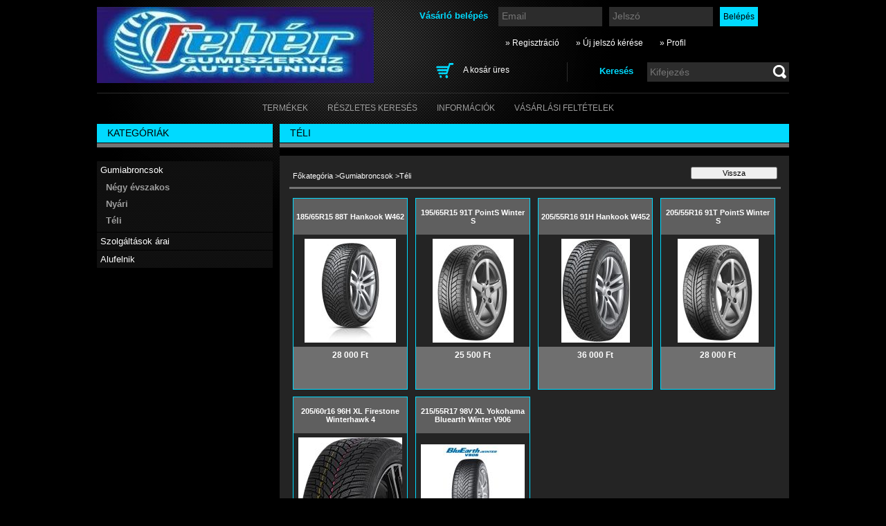

--- FILE ---
content_type: text/html; charset=UTF-8
request_url: http://fehergumi.hu/spl/832968/Teli
body_size: 9248
content:
<!DOCTYPE html PUBLIC "-//W3C//DTD XHTML 1.0 Transitional//EN" "http://www.w3.org/TR/xhtml1/DTD/xhtml1-transitional.dtd">
<html xmlns="http://www.w3.org/1999/xhtml" lang="hu" xml:lang="hu" lang="hu" xml:lang="hu">
<head>
<meta http-equiv="Content-Type" content="text/html; charset=utf-8">
<meta http-equiv="Content-Language" content="HU">
<meta http-equiv="Cache-Control" content="no-cache">
<meta name="description" content="Téli, Gumiabroncsok, autotuning,autohifi,spojlerek,autogumik">
<meta name="robots" content="index, follow">
<meta http-equiv="X-UA-Compatible" content="IE=Edge">
<meta property="og:site_name" content="Fehér Gumiszervíz és Autótuning" />
<meta property="og:title" content="Téli - Gumiabroncsok - autotuning,autohifi,spojlerek,autogum">
<meta property="og:description" content="Téli, Gumiabroncsok, autotuning,autohifi,spojlerek,autogumik">
<meta property="og:type" content="website">
<meta property="og:url" content="http://fehergumi.hu/spl/832968/Teli">

<title>Téli - Gumiabroncsok - autotuning,autohifi,spojlerek,autogum</title>


<script type="text/javascript">
var service_type="shop";
var shop_url_main="http://fehergumi.hu";
var actual_lang="hu";
var money_len="0";
var money_thousend=" ";
var money_dec=",";
var shop_id=4625;
var unas_design_url="http:"+"/"+"/"+"fehergumi.hu"+"/"+"!common_design"+"/"+"base"+"/"+"000403"+"/";
var unas_design_code='000403';
var unas_base_design_code='2';
var unas_design_ver=2;
var unas_design_subver=0;
var unas_shop_url='http://fehergumi.hu';
var config_plus=new Array();
config_plus['money_type']='Ft';
config_plus['money_type_display']='Ft';
var lang_text=new Array();

var UNAS = UNAS || {};
UNAS.shop={"base_url":'http://fehergumi.hu',"domain":'fehergumi.hu',"username":'fehertuning',"id":4625,"lang":'hu',"currency_type":'Ft',"currency_code":'HUF',"currency_rate":'1',"currency_length":0,"base_currency_length":0,"canonical_url":'http://fehergumi.hu/spl/832968/Teli'};
UNAS.design={"code":'000403',"page":'art'};
UNAS.api_auth="52fb878a1bed97cdcd683eefabff7f2e";
UNAS.customer={"email":'',"id":0,"group_id":0,"without_registration":0};
UNAS.shop["category_id"]="832968";
UNAS.shop["only_private_customer_can_purchase"] = false;
 

UNAS.text = {
    "button_overlay_close": `Bezár`,
    "popup_window": `Felugró ablak`,
    "list": `lista`,
    "updating_in_progress": `frissítés folyamatban`,
    "updated": `frissítve`,
    "is_opened": `megnyitva`,
    "is_closed": `bezárva`,
    "deleted": `törölve`,
    "consent_granted": `hozzájárulás megadva`,
    "consent_rejected": `hozzájárulás elutasítva`,
    "field_is_incorrect": `mező hibás`,
    "error_title": `Hiba!`,
    "product_variants": `termék változatok`,
    "product_added_to_cart": `A termék a kosárba került`,
    "product_added_to_cart_with_qty_problem": `A termékből csak [qty_added_to_cart] [qty_unit] került kosárba`,
    "product_removed_from_cart": `A termék törölve a kosárból`,
    "reg_title_name": `Név`,
    "reg_title_company_name": `Cégnév`,
    "number_of_items_in_cart": `Kosárban lévő tételek száma`,
    "cart_is_empty": `A kosár üres`,
    "cart_updated": `A kosár frissült`
};



UNAS.text["delete_from_favourites"]= `Törlés a kedvencek közül`;
UNAS.text["add_to_favourites"]= `Kedvencekhez`;






window.lazySizesConfig=window.lazySizesConfig || {};
window.lazySizesConfig.loadMode=1;
window.lazySizesConfig.loadHidden=false;

window.dataLayer = window.dataLayer || [];
function gtag(){dataLayer.push(arguments)};
gtag('js', new Date());
</script>

<script src="http://fehergumi.hu/!common_packages/jquery/jquery-1.8.2.js?mod_time=1759314984" type="text/javascript"></script>
<script src="http://fehergumi.hu/!common_packages/jquery/plugins/bgiframe/bgiframe.js?mod_time=1759314984" type="text/javascript"></script>
<script src="http://fehergumi.hu/!common_packages/jquery/plugins/ajaxqueue/ajaxqueue.js?mod_time=1759314984" type="text/javascript"></script>
<script src="http://fehergumi.hu/!common_packages/jquery/plugins/color/color.js?mod_time=1759314984" type="text/javascript"></script>
<script src="http://fehergumi.hu/!common_packages/jquery/plugins/autocomplete/autocomplete.js?mod_time=1759314984" type="text/javascript"></script>
<script src="http://fehergumi.hu/!common_packages/jquery/plugins/cookie/cookie.js?mod_time=1759314984" type="text/javascript"></script>
<script src="http://fehergumi.hu/!common_packages/jquery/plugins/tools/tools-1.2.7.js?mod_time=1759314984" type="text/javascript"></script>
<script src="http://fehergumi.hu/!common_packages/jquery/plugins/nivoslider/nivoslider.js?mod_time=1759314984" type="text/javascript"></script>
<script src="http://fehergumi.hu/!common_packages/jquery/own/shop_common/exploded/common.js?mod_time=1764831093" type="text/javascript"></script>
<script src="http://fehergumi.hu/!common_packages/jquery/own/shop_common/exploded/common_overlay.js?mod_time=1759314984" type="text/javascript"></script>
<script src="http://fehergumi.hu/!common_packages/jquery/own/shop_common/exploded/common_shop_popup.js?mod_time=1759314984" type="text/javascript"></script>
<script src="http://fehergumi.hu/!common_packages/jquery/own/shop_common/exploded/common_start_checkout.js?mod_time=1759314984" type="text/javascript"></script>
<script src="http://fehergumi.hu/!common_packages/jquery/own/shop_common/exploded/design_1500.js?mod_time=1759314984" type="text/javascript"></script>
<script src="http://fehergumi.hu/!common_packages/jquery/own/shop_common/exploded/function_change_address_on_order_methods.js?mod_time=1759314984" type="text/javascript"></script>
<script src="http://fehergumi.hu/!common_packages/jquery/own/shop_common/exploded/function_check_password.js?mod_time=1759314984" type="text/javascript"></script>
<script src="http://fehergumi.hu/!common_packages/jquery/own/shop_common/exploded/function_check_zip.js?mod_time=1767692285" type="text/javascript"></script>
<script src="http://fehergumi.hu/!common_packages/jquery/own/shop_common/exploded/function_compare.js?mod_time=1759314984" type="text/javascript"></script>
<script src="http://fehergumi.hu/!common_packages/jquery/own/shop_common/exploded/function_customer_addresses.js?mod_time=1759314984" type="text/javascript"></script>
<script src="http://fehergumi.hu/!common_packages/jquery/own/shop_common/exploded/function_delivery_point_select.js?mod_time=1759314984" type="text/javascript"></script>
<script src="http://fehergumi.hu/!common_packages/jquery/own/shop_common/exploded/function_favourites.js?mod_time=1759314984" type="text/javascript"></script>
<script src="http://fehergumi.hu/!common_packages/jquery/own/shop_common/exploded/function_infinite_scroll.js?mod_time=1759314984" type="text/javascript"></script>
<script src="http://fehergumi.hu/!common_packages/jquery/own/shop_common/exploded/function_language_and_currency_change.js?mod_time=1759314984" type="text/javascript"></script>
<script src="http://fehergumi.hu/!common_packages/jquery/own/shop_common/exploded/function_param_filter.js?mod_time=1764233415" type="text/javascript"></script>
<script src="http://fehergumi.hu/!common_packages/jquery/own/shop_common/exploded/function_postsale.js?mod_time=1759314984" type="text/javascript"></script>
<script src="http://fehergumi.hu/!common_packages/jquery/own/shop_common/exploded/function_product_print.js?mod_time=1759314984" type="text/javascript"></script>
<script src="http://fehergumi.hu/!common_packages/jquery/own/shop_common/exploded/function_product_subscription.js?mod_time=1759314984" type="text/javascript"></script>
<script src="http://fehergumi.hu/!common_packages/jquery/own/shop_common/exploded/function_recommend.js?mod_time=1759314984" type="text/javascript"></script>
<script src="http://fehergumi.hu/!common_packages/jquery/own/shop_common/exploded/function_saved_cards.js?mod_time=1759314984" type="text/javascript"></script>
<script src="http://fehergumi.hu/!common_packages/jquery/own/shop_common/exploded/function_saved_filter_delete.js?mod_time=1759314984" type="text/javascript"></script>
<script src="http://fehergumi.hu/!common_packages/jquery/own/shop_common/exploded/function_search_smart_placeholder.js?mod_time=1759314984" type="text/javascript"></script>
<script src="http://fehergumi.hu/!common_packages/jquery/own/shop_common/exploded/function_vote.js?mod_time=1759314984" type="text/javascript"></script>
<script src="http://fehergumi.hu/!common_packages/jquery/own/shop_common/exploded/page_cart.js?mod_time=1767791927" type="text/javascript"></script>
<script src="http://fehergumi.hu/!common_packages/jquery/own/shop_common/exploded/page_customer_addresses.js?mod_time=1768291153" type="text/javascript"></script>
<script src="http://fehergumi.hu/!common_packages/jquery/own/shop_common/exploded/page_order_checkout.js?mod_time=1759314984" type="text/javascript"></script>
<script src="http://fehergumi.hu/!common_packages/jquery/own/shop_common/exploded/page_order_details.js?mod_time=1759314984" type="text/javascript"></script>
<script src="http://fehergumi.hu/!common_packages/jquery/own/shop_common/exploded/page_order_methods.js?mod_time=1760086915" type="text/javascript"></script>
<script src="http://fehergumi.hu/!common_packages/jquery/own/shop_common/exploded/page_order_return.js?mod_time=1759314984" type="text/javascript"></script>
<script src="http://fehergumi.hu/!common_packages/jquery/own/shop_common/exploded/page_order_send.js?mod_time=1759314984" type="text/javascript"></script>
<script src="http://fehergumi.hu/!common_packages/jquery/own/shop_common/exploded/page_order_subscriptions.js?mod_time=1759314984" type="text/javascript"></script>
<script src="http://fehergumi.hu/!common_packages/jquery/own/shop_common/exploded/page_order_verification.js?mod_time=1759314984" type="text/javascript"></script>
<script src="http://fehergumi.hu/!common_packages/jquery/own/shop_common/exploded/page_product_details.js?mod_time=1759314984" type="text/javascript"></script>
<script src="http://fehergumi.hu/!common_packages/jquery/own/shop_common/exploded/page_product_list.js?mod_time=1759314984" type="text/javascript"></script>
<script src="http://fehergumi.hu/!common_packages/jquery/own/shop_common/exploded/page_product_reviews.js?mod_time=1759314984" type="text/javascript"></script>
<script src="http://fehergumi.hu/!common_packages/jquery/own/shop_common/exploded/page_reg.js?mod_time=1759314984" type="text/javascript"></script>
<script src="http://fehergumi.hu/!common_packages/jquery/plugins/waypoints/waypoints-2.0.3.js?mod_time=1759314984" type="text/javascript"></script>

<link href="http://fehergumi.hu/!common_packages/jquery/plugins/autocomplete/autocomplete.css?mod_time=1759314984" rel="stylesheet" type="text/css">
<link href="http://fehergumi.hu/!common_design/base/000001/css/common.css?mod_time=1763385135" rel="stylesheet" type="text/css">
<link href="http://fehergumi.hu/!common_design/base/000001/css/page.css?mod_time=1759314985" rel="stylesheet" type="text/css">
<link href="http://fehergumi.hu/!common_design/base/000002/css/page_artlist_2.css?mod_time=1759314985" rel="stylesheet" type="text/css">
<link href="http://fehergumi.hu/!common_design/base/000001/css/box.css?mod_time=1759314985" rel="stylesheet" type="text/css">
<link href="http://fehergumi.hu/!common_design/base/000403/css/layout.css?mod_time=1759314986" rel="stylesheet" type="text/css">
<link href="http://fehergumi.hu/!common_design/base/000001/css/design.css?mod_time=1759314985" rel="stylesheet" type="text/css">
<link href="http://fehergumi.hu/!common_design/base/000403/css/design_custom.css?mod_time=1759314986" rel="stylesheet" type="text/css">
<link href="http://fehergumi.hu/!common_design/base/000403/css/custom.css?mod_time=1759314986" rel="stylesheet" type="text/css">

<link href="http://fehergumi.hu/spl/832968/Teli" rel="canonical">
    <link id="favicon-32x32" rel="icon" type="image/png" href="http://fehergumi.hu/!common_design/own/image/favicon_32x32.png" sizes="32x32">
    <link id="favicon-192x192" rel="icon" type="image/png" href="http://fehergumi.hu/!common_design/own/image/favicon_192x192.png" sizes="192x192">
            <link rel="apple-touch-icon" href="http://fehergumi.hu/!common_design/own/image/favicon_32x32.png" sizes="32x32">
        <link rel="apple-touch-icon" href="http://fehergumi.hu/!common_design/own/image/favicon_192x192.png" sizes="192x192">
        <script type="text/javascript">
        gtag('consent', 'default', {
           'ad_storage': 'granted',
           'ad_user_data': 'granted',
           'ad_personalization': 'granted',
           'analytics_storage': 'granted',
           'functionality_storage': 'granted',
           'personalization_storage': 'granted',
           'security_storage': 'granted'
        });

    
        gtag('consent', 'update', {
           'ad_storage': 'granted',
           'ad_user_data': 'granted',
           'ad_personalization': 'granted',
           'analytics_storage': 'granted',
           'functionality_storage': 'granted',
           'personalization_storage': 'granted',
           'security_storage': 'granted'
        });

        </script>
    
</head>

<body class='design_ver2' id="ud_shop_art">
<div id="image_to_cart" style="display:none; position:absolute; z-index:100000;"></div>
<div class="overlay_common overlay_warning" id="overlay_cart_add"></div>
<script type="text/javascript">$(document).ready(function(){ overlay_init("cart_add",{"onBeforeLoad":false}); });</script>
<div class="overlay_common overlay_dialog" id="overlay_save_filter"></div>
<script type="text/javascript">$(document).ready(function(){ overlay_init("save_filter",{"closeOnEsc":true,"closeOnClick":true}); });</script>
<div id="overlay_login_outer"></div>	
	<script type="text/javascript">
	$(document).ready(function(){
	    var login_redir_init="";

		$("#overlay_login_outer").overlay({
			onBeforeLoad: function() {
                var login_redir_temp=login_redir_init;
                if (login_redir_act!="") {
                    login_redir_temp=login_redir_act;
                    login_redir_act="";
                }

									$.ajax({
						type: "GET",
						async: true,
						url: "http://fehergumi.hu/shop_ajax/ajax_popup_login.php",
						data: {
							shop_id:"4625",
							lang_master:"hu",
                            login_redir:login_redir_temp,
							explicit:"ok",
							get_ajax:"1"
						},
						success: function(data){
							$("#overlay_login_outer").html(data);
							if (unas_design_ver >= 5) $("#overlay_login_outer").modal('show');
							$('#overlay_login1 input[name=shop_pass_login]').keypress(function(e) {
								var code = e.keyCode ? e.keyCode : e.which;
								if(code.toString() == 13) {		
									document.form_login_overlay.submit();		
								}	
							});	
						}
					});
								},
			top: 200,
			mask: {
	color: "#000000",
	loadSpeed: 200,
	maskId: "exposeMaskOverlay",
	opacity: 0.7
},
			closeOnClick: (config_plus['overlay_close_on_click_forced'] === 1),
			onClose: function(event, overlayIndex) {
				$("#login_redir").val("");
			},
			load: false
		});
		
			});
	function overlay_login() {
		$(document).ready(function(){
			$("#overlay_login_outer").overlay().load();
		});
	}
	function overlay_login_remind() {
        if (unas_design_ver >= 5) {
            $("#overlay_remind").overlay().load();
        } else {
            $(document).ready(function () {
                $("#overlay_login_outer").overlay().close();
                setTimeout('$("#overlay_remind").overlay().load();', 250);
            });
        }
	}

    var login_redir_act="";
    function overlay_login_redir(redir) {
        login_redir_act=redir;
        $("#overlay_login_outer").overlay().load();
    }
	</script>  
	<div class="overlay_common overlay_info" id="overlay_remind"></div>
<script type="text/javascript">$(document).ready(function(){ overlay_init("remind",[]); });</script>

	<script type="text/javascript">
    	function overlay_login_error_remind() {
		$(document).ready(function(){
			load_login=0;
			$("#overlay_error").overlay().close();
			setTimeout('$("#overlay_remind").overlay().load();', 250);	
		});
	}
	</script>  
	<div class="overlay_common overlay_info" id="overlay_newsletter"></div>
<script type="text/javascript">$(document).ready(function(){ overlay_init("newsletter",[]); });</script>

<script type="text/javascript">
function overlay_newsletter() {
    $(document).ready(function(){
        $("#overlay_newsletter").overlay().load();
    });
}
</script>
<div class="overlay_common overlay_error" id="overlay_script"></div>
<script type="text/javascript">$(document).ready(function(){ overlay_init("script",[]); });</script>
    <script>
    $(document).ready(function() {
        $.ajax({
            type: "GET",
            url: "http://fehergumi.hu/shop_ajax/ajax_stat.php",
            data: {master_shop_id:"4625",get_ajax:"1"}
        });
    });
    </script>
    

<div id='banner_popup_content'></div>

<!--display none begin-->

<!--display none end-->

<div id="container">
	
	<div id="header">
    	<div id="header_container">
        	<div id='head_content'><!-- UnasElement {type:slide} -->
<div id="head_slide" class="nivoSlider" style="width:400px; height:110px;">
	<a id="head_slide_0" href="http://fehergumi.hu/"><img src="http://fehergumi.hu/shop_pic.php?time=1342852426&width=400&height=110&design_element=head_slide_0.jpg" width="400" height="110" border="0" title="" alt="" style="width:400px; height:110px;" /></a>
</div>
</div>
            <div id="header_content">
            	<div id="header_login">
                    <div id='box_login_content' class='box_content'>
    
        

        
        

        
            
                <form name="form_login" action="http://fehergumi.hu/shop_logincheck.php" method="post"><input name="file_back" type="hidden" value="/spl/832968/Teli"><input type="hidden" name="login_redir" value="" id="login_redir">
                <div class='box_login_field' id='box_login_email'><label><span class="text_small">Email:</span></label><span class="text_input"><input name="shop_user_login" id="shop_user_login" type="text" maxlength="100" class="text_small" placeholder="Email" /></span></div>
                <div class='box_login_field' id='box_login_pass'><label><span class="text_small">Jelszó:</span></label><span class="text_input"><input name="shop_pass_login" id="shop_pass_login" type="password" maxlength="100" class="text_small" placeholder="Jelszó" /></span></div>
                
                <div class='box_login_button'><span class='text_button'><input name="Submit" type="submit" value="Belépés" class="text_small" /></span></div>
                
                
                </form>
            

            
        

    
</div> 
                    <div id="login_title"><h3>Vásárló belépés</h3></div>
                </div>
             	<div id="header_nav">               
                    <ul>
                        <li class="header_pd0"><a href="http://fehergumi.hu/shop_reg.php"><strong>&raquo; Regisztráció</strong></a></li>
                        <li>
    

        
        <script type='text/javascript'>
            function overlay_remind() {
                $(document).ready(function(){
                    $("#overlay_remind").overlay().load();
                });
            }
        </script>
        <a href="javascript:overlay_remind();" class="text_normal">&raquo; Új jelszó kérése</a>
        

        

    
</li> 
                        <li><a href="http://fehergumi.hu/shop_order_track.php"><strong>&raquo; Profil</strong></a></li>           
                    </ul>   
                </div> 
                <div id="header_search_cart">              
                	<div id="header_search">                
                		<div id="search_title"><h3>Keresés</h3></div>
                		<div id='box_search_content' class='box_content'>
    <form name="form_include_search" id="form_include_search" action="http://fehergumi.hu/shop_search.php" method="get">
        <div class='box_search_field'><label><span class="text_small">Kifejezés:</span></label><span class="text_input"><input name="q" id="box_search_input" type="text" maxlength="255" class="text_small js-search-input" value="" placeholder="Kifejezés" /></span></div>
        <div class='box_search_button'><span class="text_button"><input type="submit" value="" class="text_small" /></span></div>
    </form>
</div>
                        <div class="clear_fix"></div> 
                    </div>
                    <div id="header_cart">
                        <div id="shop_cart"></div>
                        <div id='box_cart_content' class='box_content'>

    

    

    
        <div class='box_cart_item'>
            <a href='http://fehergumi.hu/shop_cart.php' class='text_small'>
                <span class='text_small'>
                    

                    

                    
                        <span class='box_cart_empty'>A kosár üres</span>
                        
                    
                </span>
            </a>
        </div>
    

    

    

    

    

    

    
        <script type="text/javascript">
            $("#header_cart").click(function() {
                document.location.href="http://fehergumi.hu/shop_cart.php";
            });
        </script>
    

</div>
                        <div class="clear_fix"></div>
                    </div>                      
                    <div class="clear_fix"></div> 
                </div>        
            </div>
            <div class="clear_fix"></div> 
        </div>	
        <div id="header_menu">
        	<div id="menu_content3"><ul><li class="menu_item_1"><span class="menu_item_inner"><a href="http://fehergumi.hu/sct/0/"><strong>Termékek</strong></a></span></li><li class="menu_item_2"><span class="menu_item_inner"><a href="http://fehergumi.hu/shop_searchcomplex.php"><strong>Részletes keresés</strong></a></span></li><li class="menu_item_3"><span class="menu_item_inner"><a href="http://fehergumi.hu/shop_contact.php"><strong>Információk</strong></a></span></li><li class="menu_item_4"><span class="menu_item_inner"><a href="http://fehergumi.hu/shop_help.php"><strong>Vásárlási feltételek</strong></a></span></li></ul></div><script type="text/javascript">
	$("#menu_content3 a").each(function() {
		if($(this).attr("href")==document.location.href) {
			$(this).parents("li:first").addClass("selected_menu");
		}
	});
</script>

        </div>
    </div>
    
    <div id="content">
        <div id="content_container_outer"><div id="content_container"><div id="content_container_inner">    
        	
            <div id="left">
                <div id="box_left">
                
                                        
                
                    <div id='box_container_shop_cat' class='box_container_1'>
                    <div class="box_left_title">Kategóriák</div>
                    <div class="box_left_bg"></div>
                    <div class="box_left_container"><div id='box_cat_content' class='box_content box_cat_type_normal'><ul id='box_cat_main'><li id='box_cat_1_240591' class=' open'><span class='text_small box_cat_style0 box_cat_level0 text_style_strong'><a href='http://fehergumi.hu/sct/240591/Gumiabroncsok' class='text_small text_style_strong box_cat_click_level0' >Gumiabroncsok</a></span><ul><li id='box_cat_2_491845' class=''><span class='text_small box_cat_style1 box_cat_level2'><a href='http://fehergumi.hu/spl/491845/Negy-evszakos' class='text_small box_cat_click_level2' >Négy évszakos</a></span></li><li id='box_cat_2_425967' class=''><span class='text_small box_cat_style1 box_cat_level2'><a href='http://fehergumi.hu/spl/425967/Nyari' class='text_small box_cat_click_level2' >Nyári</a></span></li><li id='box_cat_2_832968' class=''><span class='text_small box_cat_style1 box_cat_level2 text_color_fault text_style_strong'><a href='http://fehergumi.hu/spl/832968/Teli' class='text_small text_color_fault text_style_strong box_cat_click_level2' >Téli</a></span></li></ul></li><li id='box_cat_1_391883' class=''><span class='text_small box_cat_style0 box_cat_level0 text_style_strong'><a href='http://fehergumi.hu/spl/391883/Szolgaltasok-arai' class='text_small text_style_strong box_cat_click_level0' >Szolgáltások árai</a></span></li><li id='box_cat_1_769037' class=''><span class='text_small box_cat_style0 box_cat_level0 text_style_strong'><a href='http://fehergumi.hu/spl/769037/Alufelnik' class='text_small text_style_strong box_cat_click_level0' >Alufelnik</a></span></li></ul></div></div>
                    <div class="box_left_bottom"><!-- --></div>	
					</div>
                </div>
            </div>
            
            <div id="center">
                <div id="body">
                    <div id="body_title">
    <div id='title_content'>
    <h1>
        Téli
    </h1>
    </div>
</div>	
                    <div class="body_title_bg0"></div>
                    <div class="body_title_bg1"></div>
                    <div class="body_title_bg2"></div>
                    <div id="body_container"><div id='page_content_outer'><div id='page_art_content' class='page_content'>

    <div class='page_artdet_head'>
        <div class='page_artdet_dispcat'><span class="text_small"><a href="http://fehergumi.hu/sct/0/" class="text_small breadcrumb_item breadcrumb_main">Főkategória</a><span class='breadcrumb_sep'> &gt;</span><a href="http://fehergumi.hu/sct/240591/Gumiabroncsok" class="text_small breadcrumb_item">Gumiabroncsok</a><span class='breadcrumb_sep'> &gt;</span><span class="text_small breadcrumb_item">Téli</span></span></div>
        <div class='page_artdet_buttonback'><span class="text_button"><input name="button" type="submit" value="Vissza" onclick="location.href='http://fehergumi.hu/sct/240591/'"  class="text_small" /></span></div>
        <div class='clear_fix'></div>
    </div>
    <div class='page_hr'><hr/></div> 
    
    
    
    
    
    
    
    
    
    




<div id='page_artlist_content' class="page_content">

    <script language="javascript" type="text/javascript">
<!--
function formsubmit_artlist(cikkname) {
   cart_add(cikkname,"");
}
$(document).ready(function(){
	select_base_price("1856515th462",0);
	
	select_base_price("1956515tpws",0);
	
	select_base_price("2055516Thw452",0);
	
	select_base_price("2055516tpws",0);
	
	select_base_price("2056016tf4",0);
	
	select_base_price("2155517tyv906",0);
	
});
// -->
</script>

    
    
    
    
        
        
        

        <div class='page_artlist_list'>
        <form name="form_temp_artlist">

        
        
            <div class='page_artlist_item_2 page_artlist_sku_1856515th462' id='page_artlist_1856515th462'>
            
            	
            
                
                
                
                
                
                
                 
                
                 
            
        		<div class='border_1'>
                <div class='page_artlist_name_2 bg_color_light3'>
                <div class='page_artlist_name_inside_2'>                
                <table border="0" cellspacing="0" cellpadding="0" ><tr><td class="page_artlist_name_table_td"><span class="text_normal">
                	<a href="http://fehergumi.hu/spd/1856515th462/185-65R15-88T-Hankook-W462" class="page_artlist_name_link product_link_normal text_normal" data-sku="1856515th462"><strong>185/65R15 88T Hankook W462</strong></a>
                </span></td></tr></table>                
                </div>
                </div>
                
                <table border="0" cellspacing="0" cellpadding="0" class='page_artlist_left_2'><tr><td class="page_artlist_pic_2">
                    <a href="http://fehergumi.hu/spd/1856515th462/185-65R15-88T-Hankook-W462" class="page_artlist_image_link text_normal product_link_normal page_PopupTrigger" title="185/65R15 88T Hankook W462" data-sku="1856515th462"><img src="http://fehergumi.hu/img/4625/1856515th462/150x150/1856515th462.jpg?time=1726242722" id="main_image_1856515th462" alt="185/65R15 88T Hankook W462" title="185/65R15 88T Hankook W462" class="border_2"></a>
                </td></tr></table>
                <!--page_artlist_left--> 
                
                <div class='page_artlist_right_2 bg_color_light2'>
                    <input type="hidden" name="egyeb_nev1_1856515th462" value="">
<input type="hidden" name="egyeb_list1_1856515th462" value="">
<input type="hidden" name="egyeb_nev2_1856515th462" value="">
<input type="hidden" name="egyeb_list2_1856515th462" value="">
<input type="hidden" name="egyeb_nev3_1856515th462" value="">
<input type="hidden" name="egyeb_list3_1856515th462" value="">

                    
                    <div class='page_artlist_price_2'>
                    	<div class='page_artlist_price_row'>
                            
                                <span class="page_artlist_price_net"><span class="text_normal">
                                <strong><span id='price_net_brutto_1856515th462' class='price_net_brutto_1856515th462'>28 000</span> Ft</strong>
                                </span></span>
                            
                           
                            
                        </div>
                        
                        
                        
                    </div>
                    
                    <div class="page_artlist_cart_stock">
                        
    
                        
                    </div>
                    
                </div></div><!--page_artlist_right-->

                <div class='clear_fix'></div>
            
            </div><!--page_artlist_item--> 
        
            <div class='page_artlist_item_2 page_artlist_sku_1956515tpws' id='page_artlist_1956515tpws'>
            
            	
            
                
                
                
                
                
                
                 
                
                 
            
        		<div class='border_1'>
                <div class='page_artlist_name_2 bg_color_light3'>
                <div class='page_artlist_name_inside_2'>                
                <table border="0" cellspacing="0" cellpadding="0" ><tr><td class="page_artlist_name_table_td"><span class="text_normal">
                	<a href="http://fehergumi.hu/spd/1956515tpws/195-65R15-91T-PointS-Winter-S" class="page_artlist_name_link product_link_normal text_normal" data-sku="1956515tpws"><strong>195/65R15 91T PointS Winter S</strong></a>
                </span></td></tr></table>                
                </div>
                </div>
                
                <table border="0" cellspacing="0" cellpadding="0" class='page_artlist_left_2'><tr><td class="page_artlist_pic_2">
                    <a href="http://fehergumi.hu/spd/1956515tpws/195-65R15-91T-PointS-Winter-S" class="page_artlist_image_link text_normal product_link_normal page_PopupTrigger" title="195/65R15 91T PointS Winter S" data-sku="1956515tpws"><img src="http://fehergumi.hu/img/4625/1956515tpws/150x150/1956515tpws.jpg?time=1726496576" id="main_image_1956515tpws" alt="195/65R15 91T PointS Winter S" title="195/65R15 91T PointS Winter S" class="border_2"></a>
                </td></tr></table>
                <!--page_artlist_left--> 
                
                <div class='page_artlist_right_2 bg_color_light2'>
                    <input type="hidden" name="egyeb_nev1_1956515tpws" value="">
<input type="hidden" name="egyeb_list1_1956515tpws" value="">
<input type="hidden" name="egyeb_nev2_1956515tpws" value="">
<input type="hidden" name="egyeb_list2_1956515tpws" value="">
<input type="hidden" name="egyeb_nev3_1956515tpws" value="">
<input type="hidden" name="egyeb_list3_1956515tpws" value="">

                    
                    <div class='page_artlist_price_2'>
                    	<div class='page_artlist_price_row'>
                            
                                <span class="page_artlist_price_net"><span class="text_normal">
                                <strong><span id='price_net_brutto_1956515tpws' class='price_net_brutto_1956515tpws'>25 500</span> Ft</strong>
                                </span></span>
                            
                           
                            
                        </div>
                        
                        
                        
                    </div>
                    
                    <div class="page_artlist_cart_stock">
                        
    
                        
                    </div>
                    
                </div></div><!--page_artlist_right-->

                <div class='clear_fix'></div>
            
            </div><!--page_artlist_item--> 
        
            <div class='page_artlist_item_2 page_artlist_sku_2055516Thw452' id='page_artlist_2055516Thw452'>
            
            	
            
                
                
                
                
                
                
                 
                
                 
            
        		<div class='border_1'>
                <div class='page_artlist_name_2 bg_color_light3'>
                <div class='page_artlist_name_inside_2'>                
                <table border="0" cellspacing="0" cellpadding="0" ><tr><td class="page_artlist_name_table_td"><span class="text_normal">
                	<a href="http://fehergumi.hu/spd/2055516Thw452/205-55R16-91H-Hankook-W452" class="page_artlist_name_link product_link_normal text_normal" data-sku="2055516Thw452"><strong>205/55R16 91H Hankook W452</strong></a>
                </span></td></tr></table>                
                </div>
                </div>
                
                <table border="0" cellspacing="0" cellpadding="0" class='page_artlist_left_2'><tr><td class="page_artlist_pic_2">
                    <a href="http://fehergumi.hu/spd/2055516Thw452/205-55R16-91H-Hankook-W452" class="page_artlist_image_link text_normal product_link_normal page_PopupTrigger" title="205/55R16 91H Hankook W452" data-sku="2055516Thw452"><img src="http://fehergumi.hu/img/4625/2055516Thw452/150x150/2055516Thw452.jpg?time=1635160341" id="main_image_2055516Thw452" alt="205/55R16 91H Hankook W452" title="205/55R16 91H Hankook W452" class="border_2"></a>
                </td></tr></table>
                <!--page_artlist_left--> 
                
                <div class='page_artlist_right_2 bg_color_light2'>
                    <input type="hidden" name="egyeb_nev1_2055516Thw452" value="">
<input type="hidden" name="egyeb_list1_2055516Thw452" value="">
<input type="hidden" name="egyeb_nev2_2055516Thw452" value="">
<input type="hidden" name="egyeb_list2_2055516Thw452" value="">
<input type="hidden" name="egyeb_nev3_2055516Thw452" value="">
<input type="hidden" name="egyeb_list3_2055516Thw452" value="">

                    
                    <div class='page_artlist_price_2'>
                    	<div class='page_artlist_price_row'>
                            
                                <span class="page_artlist_price_net"><span class="text_normal">
                                <strong><span id='price_net_brutto_2055516Thw452' class='price_net_brutto_2055516Thw452'>36 000</span> Ft</strong>
                                </span></span>
                            
                           
                            
                        </div>
                        
                        
                        
                    </div>
                    
                    <div class="page_artlist_cart_stock">
                        
    
                        
                    </div>
                    
                </div></div><!--page_artlist_right-->

                <div class='clear_fix'></div>
            
            </div><!--page_artlist_item--> 
        
            <div class='page_artlist_item_2 page_artlist_sku_2055516tpws' id='page_artlist_2055516tpws'>
            
            	
            
                
                
                
                
                
                
                 
                
                 
            
        		<div class='border_1'>
                <div class='page_artlist_name_2 bg_color_light3'>
                <div class='page_artlist_name_inside_2'>                
                <table border="0" cellspacing="0" cellpadding="0" ><tr><td class="page_artlist_name_table_td"><span class="text_normal">
                	<a href="http://fehergumi.hu/spd/2055516tpws/205-55R16-91T-PointS-Winter-S" class="page_artlist_name_link product_link_normal text_normal" data-sku="2055516tpws"><strong>205/55R16 91T PointS Winter S</strong></a>
                </span></td></tr></table>                
                </div>
                </div>
                
                <table border="0" cellspacing="0" cellpadding="0" class='page_artlist_left_2'><tr><td class="page_artlist_pic_2">
                    <a href="http://fehergumi.hu/spd/2055516tpws/205-55R16-91T-PointS-Winter-S" class="page_artlist_image_link text_normal product_link_normal page_PopupTrigger" title="205/55R16 91T PointS Winter S" data-sku="2055516tpws"><img src="http://fehergumi.hu/img/4625/2055516tpws/150x150/2055516tpws.jpg?time=1726237381" id="main_image_2055516tpws" alt="205/55R16 91T PointS Winter S" title="205/55R16 91T PointS Winter S" class="border_2"></a>
                </td></tr></table>
                <!--page_artlist_left--> 
                
                <div class='page_artlist_right_2 bg_color_light2'>
                    <input type="hidden" name="egyeb_nev1_2055516tpws" value="">
<input type="hidden" name="egyeb_list1_2055516tpws" value="">
<input type="hidden" name="egyeb_nev2_2055516tpws" value="">
<input type="hidden" name="egyeb_list2_2055516tpws" value="">
<input type="hidden" name="egyeb_nev3_2055516tpws" value="">
<input type="hidden" name="egyeb_list3_2055516tpws" value="">

                    
                    <div class='page_artlist_price_2'>
                    	<div class='page_artlist_price_row'>
                            
                                <span class="page_artlist_price_net"><span class="text_normal">
                                <strong><span id='price_net_brutto_2055516tpws' class='price_net_brutto_2055516tpws'>28 000</span> Ft</strong>
                                </span></span>
                            
                           
                            
                        </div>
                        
                        
                        
                    </div>
                    
                    <div class="page_artlist_cart_stock">
                        
    
                        
                    </div>
                    
                </div></div><!--page_artlist_right-->

                <div class='clear_fix'></div>
            
            </div><!--page_artlist_item--> 
        
            <div class='page_artlist_item_2 page_artlist_sku_2056016tf4' id='page_artlist_2056016tf4'>
            
            	
            
                
                
                
                
                
                
                 
                
                 
            
        		<div class='border_1'>
                <div class='page_artlist_name_2 bg_color_light3'>
                <div class='page_artlist_name_inside_2'>                
                <table border="0" cellspacing="0" cellpadding="0" ><tr><td class="page_artlist_name_table_td"><span class="text_normal">
                	<a href="http://fehergumi.hu/spd/2056016tf4/205-60r16-96H-XL-Firestone-Winterhawk-4" class="page_artlist_name_link product_link_normal text_normal" data-sku="2056016tf4"><strong>205/60r16 96H XL Firestone Winterhawk 4</strong></a>
                </span></td></tr></table>                
                </div>
                </div>
                
                <table border="0" cellspacing="0" cellpadding="0" class='page_artlist_left_2'><tr><td class="page_artlist_pic_2">
                    <a href="http://fehergumi.hu/spd/2056016tf4/205-60r16-96H-XL-Firestone-Winterhawk-4" class="page_artlist_image_link text_normal product_link_normal page_PopupTrigger" title="205/60r16 96H XL Firestone Winterhawk 4" data-sku="2056016tf4"><img src="http://fehergumi.hu/img/4625/2056016tf4/150x150/2056016tf4.jpg?time=1765196047" id="main_image_2056016tf4" alt="205/60r16 96H XL Firestone Winterhawk 4" title="205/60r16 96H XL Firestone Winterhawk 4" class="border_2"></a>
                </td></tr></table>
                <!--page_artlist_left--> 
                
                <div class='page_artlist_right_2 bg_color_light2'>
                    <input type="hidden" name="egyeb_nev1_2056016tf4" value="">
<input type="hidden" name="egyeb_list1_2056016tf4" value="">
<input type="hidden" name="egyeb_nev2_2056016tf4" value="">
<input type="hidden" name="egyeb_list2_2056016tf4" value="">
<input type="hidden" name="egyeb_nev3_2056016tf4" value="">
<input type="hidden" name="egyeb_list3_2056016tf4" value="">

                    
                    <div class='page_artlist_price_2'>
                    	<div class='page_artlist_price_row'>
                            
                                <span class="page_artlist_price_net"><span class="text_normal">
                                <strong><span id='price_net_brutto_2056016tf4' class='price_net_brutto_2056016tf4'>39 000</span> Ft</strong>
                                </span></span>
                            
                           
                            
                        </div>
                        
                        
                        
                    </div>
                    
                    <div class="page_artlist_cart_stock">
                        
    
                        
                    </div>
                    
                </div></div><!--page_artlist_right-->

                <div class='clear_fix'></div>
            
            </div><!--page_artlist_item--> 
        
            <div class='page_artlist_item_2 page_artlist_sku_2155517tyv906' id='page_artlist_2155517tyv906'>
            
            	
            
                
                
                
                
                
                
                 
                
                 
            
        		<div class='border_1'>
                <div class='page_artlist_name_2 bg_color_light3'>
                <div class='page_artlist_name_inside_2'>                
                <table border="0" cellspacing="0" cellpadding="0" ><tr><td class="page_artlist_name_table_td"><span class="text_normal">
                	<a href="http://fehergumi.hu/spd/2155517tyv906/215-55R17-98V-XL-Yokohama-Bluearth-Winter-V906" class="page_artlist_name_link product_link_normal text_normal" data-sku="2155517tyv906"><strong>215/55R17 98V XL Yokohama Bluearth Winter V906</strong></a>
                </span></td></tr></table>                
                </div>
                </div>
                
                <table border="0" cellspacing="0" cellpadding="0" class='page_artlist_left_2'><tr><td class="page_artlist_pic_2">
                    <a href="http://fehergumi.hu/spd/2155517tyv906/215-55R17-98V-XL-Yokohama-Bluearth-Winter-V906" class="page_artlist_image_link text_normal product_link_normal page_PopupTrigger" title="215/55R17 98V XL Yokohama Bluearth Winter V906" data-sku="2155517tyv906"><img src="http://fehergumi.hu/img/4625/2155517tyv906/150x150/2155517tyv906.jpg?time=1765195167" id="main_image_2155517tyv906" alt="215/55R17 98V XL Yokohama Bluearth Winter V906" title="215/55R17 98V XL Yokohama Bluearth Winter V906" class="border_2"></a>
                </td></tr></table>
                <!--page_artlist_left--> 
                
                <div class='page_artlist_right_2 bg_color_light2'>
                    <input type="hidden" name="egyeb_nev1_2155517tyv906" value="">
<input type="hidden" name="egyeb_list1_2155517tyv906" value="">
<input type="hidden" name="egyeb_nev2_2155517tyv906" value="">
<input type="hidden" name="egyeb_list2_2155517tyv906" value="">
<input type="hidden" name="egyeb_nev3_2155517tyv906" value="">
<input type="hidden" name="egyeb_list3_2155517tyv906" value="">

                    
                    <div class='page_artlist_price_2'>
                    	<div class='page_artlist_price_row'>
                            
                                <span class="page_artlist_price_net"><span class="text_normal">
                                <strong><span id='price_net_brutto_2155517tyv906' class='price_net_brutto_2155517tyv906'>50 000</span> Ft</strong>
                                </span></span>
                            
                           
                            
                        </div>
                        
                        
                        
                    </div>
                    
                    <div class="page_artlist_cart_stock">
                        
    
                        
                    </div>
                    
                </div></div><!--page_artlist_right-->

                <div class='clear_fix'></div>
            
            </div><!--page_artlist_item--> 
        

        
        <div class='clear_fix'></div>
        
        </form>

        </div><!--page_artlist_list-->

        
        
        
        	<div class='page_hr'><hr/></div>
        
        
        
        
        
            <div class='page_artlist_order'>
            <form name="form_art_order2" method="post">
<input name="art_order_sent" value="ok" type="hidden">

        
            <span class='text_bigger'>Sorrend:</span>
            <span class='text_input text_select'>
            <select name="new_art_order" aria-label="Sorrend" class="text_normal" onchange="document.form_art_order2.submit();">
    <option value="popular" >Népszerűség szerint</option>
    <option value="name" selected="selected">Név szerint (A-Z)</option>
    <option value="name_desc" >Név szerint (Z-A)</option>
    <option value="price" >Ár szerint növekvő</option>
    <option value="price_desc" >Ár szerint csökkenő</option>
    <option value="time_desc" >Felvitel szerint (legutolsó az első)</option>
    <option value="time" >Felvitel szerint (legkorábbi az első)</option>
</select>

            </span>
            </form>

            </div><!--page_artlist_order-->
            <div class='page_hr'><hr/></div>
        
    
    

</div><!--page_artlist_content-->
    
    

</div><!--page_art_content--></div></div>
                    <div id="body_bottom"><!-- --></div>	
                </div>
            </div>

            <div class="clear_fix"></div>
		</div></div></div>
        <div id="content_bottom"><!-- --></div>
	</div>
    
    <div id="footer">
    	<div id="footer_top"><!-- --></div>
    	<div id="footer_contanier"><div id='bottomlink_content'><ul><li id="bottomlink_art"><span class="text_normal"><a href="http://fehergumi.hu/sct/0/" class="text_normal">Termékek</a><span class="bottomlink_div"> | </span></span></li><li id="bottomlink_reg"><span class="text_normal"><a href="http://fehergumi.hu/shop_reg.php" class="text_normal">Regisztráció</a></span></li><li id="bottomlink_cart"><span class="text_normal"><span class="bottomlink_div"> | </span><a href="http://fehergumi.hu/shop_cart.php" class="text_normal">Kosár</a></span></li><li id="bottomlink_search"><span class="text_normal"><span class="bottomlink_div"> | </span><a href="http://fehergumi.hu/shop_searchcomplex.php" class="text_normal">Részletes&nbsp;keresés</a></span></li><li id="bottomlink_order_follow"><span class="text_normal"><span class="bottomlink_div"> | </span><a href="http://fehergumi.hu/shop_order_track.php" class="text_normal">Profil</a></span></li><li id="bottomlink_contact"><span class="text_normal"><span class="bottomlink_div"> | </span><a href="http://fehergumi.hu/shop_contact.php" class="text_normal">Információk</a></span></li><li id="bottomlink_help"><span class="text_normal"><span class="bottomlink_div"> | </span><a href="http://fehergumi.hu/shop_help.php?tab=terms" class="text_normal">Általános&nbsp;szerződési&nbsp;feltételek</a></span></li><li id="bottomlink_help"><span class="text_normal"><span class="bottomlink_div"> | </span><a href="http://fehergumi.hu/shop_help.php?tab=privacy_policy" class="text_normal">Adatkezelési&nbsp;tájékoztató</a></span></li></ul></div></div>	
        <div id="footer_bottom"><!-- --></div>

    </div>
    
    <div id="provider">
    	<div id="provider_top"><!-- --></div>
    	<div id="provider_contanier"><div id='provider_content'><div id='provider_content_left'></div><div id='provider_content_right'><script type="text/javascript">	$(document).ready(function () {			$("#provider_link_click").click(function(e) {			window.open("https://unas.hu/?utm_source=4625&utm_medium=ref&utm_campaign=shop_provider");		});	});</script><a id='provider_link_click' href='#' class='text_normal has-img' title='Webáruház készítés'><img src='http://fehergumi.hu/!common_design/own/image/logo_unas_dark.svg' width='60' height='15' alt='Webáruház készítés' title='Webáruház készítés' loading='lazy'></a></div><div class="clear_fix"></div></div></div>	
        <div id="provider_bottom"><!-- --></div>
    </div>
    
</div>
<script type="text/javascript">
/* <![CDATA[ */
var get_ajax=1;

    function calc_search_input_position(search_inputs) {
        let search_input = $(search_inputs).filter(':visible').first();
        if (search_input.length) {
            const offset = search_input.offset();
            const width = search_input.outerWidth(true);
            const height = search_input.outerHeight(true);
            const left = offset.left;
            const top = offset.top - $(window).scrollTop();

            document.documentElement.style.setProperty("--search-input-left-distance", `${left}px`);
            document.documentElement.style.setProperty("--search-input-right-distance", `${left + width}px`);
            document.documentElement.style.setProperty("--search-input-bottom-distance", `${top + height}px`);
            document.documentElement.style.setProperty("--search-input-height", `${height}px`);
        }
    }

    var autocomplete_width;
    var small_search_box;
    var result_class;

    function change_box_search(plus_id) {
        result_class = 'ac_results'+plus_id;
        $("."+result_class).css("display","none");
        autocomplete_width = $("#box_search_content" + plus_id + " #box_search_input" + plus_id).outerWidth(true);
        small_search_box = '';

                if (autocomplete_width < 160) autocomplete_width = 160;
        if (autocomplete_width < 280) {
            small_search_box = ' small_search_box';
            $("."+result_class).addClass("small_search_box");
        } else {
            $("."+result_class).removeClass("small_search_box");
        }
        
        const search_input = $("#box_search_input"+plus_id);
                search_input.autocomplete().setOptions({ width: autocomplete_width, resultsClass: result_class, resultsClassPlus: small_search_box });
    }

    function init_box_search(plus_id) {
        const search_input = $("#box_search_input"+plus_id);

        
                const throttledSearchInputPositionCalc  = throttleWithTrailing(calc_search_input_position);
        function onScroll() {
            throttledSearchInputPositionCalc(search_input);
        }
        search_input.on("focus blur",function (e){
            if (e.type == 'focus') {
                window.addEventListener('scroll', onScroll, { passive: true });
            } else {
                window.removeEventListener('scroll', onScroll);
            }
        });
        
        change_box_search(plus_id);
        $(window).resize(function(){
            change_box_search(plus_id);
        });

        search_input.autocomplete("http://fehergumi.hu/shop_ajax/ajax_box_search.php", {
            width: autocomplete_width,
            resultsClass: result_class,
            resultsClassPlus: small_search_box,
            minChars: 3,
            max: 10,
            extraParams: {
                'shop_id':'4625',
                'lang_master':'hu',
                'get_ajax':'1',
                'search': function() {
                    return search_input.val();
                }
            },
            onSelect: function() {
                var temp_search = search_input.val();

                if (temp_search.indexOf("unas_category_link") >= 0){
                    search_input.val("");
                    temp_search = temp_search.replace('unas_category_link¤','');
                    window.location.href = temp_search;
                } else {
                                        $("#form_include_search"+plus_id).submit();
                }
            },
            selectFirst: false,
                });
    }
    $(document).ready(function() {init_box_search("");});
$(document).ready(function(){
    setTimeout(function() {

        
    }, 300);

});

/* ]]> */
</script>


<script type="application/ld+json">{"@context":"https:\/\/schema.org\/","@type":"BreadcrumbList","itemListElement":[{"@type":"ListItem","position":1,"name":"Gumiabroncsok","item":"http:\/\/fehergumi.hu\/sct\/240591\/Gumiabroncsok"},{"@type":"ListItem","position":2,"name":"T\u00e9li","item":"http:\/\/fehergumi.hu\/spl\/832968\/Teli"}]}</script>

<script type="application/ld+json">{"@context":"https:\/\/schema.org\/","@type":"ItemList","itemListElement":[{"@type":"ListItem","position":1,"url":"http:\/\/fehergumi.hu\/spd\/1856515th462\/185-65R15-88T-Hankook-W462","name":"185\/65R15 88T Hankook W462"},{"@type":"ListItem","position":2,"url":"http:\/\/fehergumi.hu\/spd\/1956515tpws\/195-65R15-91T-PointS-Winter-S","name":"195\/65R15 91T PointS Winter S"},{"@type":"ListItem","position":3,"url":"http:\/\/fehergumi.hu\/spd\/2055516Thw452\/205-55R16-91H-Hankook-W452","name":"205\/55R16 91H Hankook W452"},{"@type":"ListItem","position":4,"url":"http:\/\/fehergumi.hu\/spd\/2055516tpws\/205-55R16-91T-PointS-Winter-S","name":"205\/55R16 91T PointS Winter S"},{"@type":"ListItem","position":5,"url":"http:\/\/fehergumi.hu\/spd\/2056016tf4\/205-60r16-96H-XL-Firestone-Winterhawk-4","name":"205\/60r16 96H XL Firestone Winterhawk 4"},{"@type":"ListItem","position":6,"url":"http:\/\/fehergumi.hu\/spd\/2155517tyv906\/215-55R17-98V-XL-Yokohama-Bluearth-Winter-V906","name":"215\/55R17 98V XL Yokohama Bluearth Winter V906"}]}</script>

<script type="application/ld+json">{"@context":"https:\/\/schema.org\/","@type":"WebSite","url":"http:\/\/fehergumi.hu\/","name":"Feh\u00e9r Gumiszerv\u00edz \u00e9s Aut\u00f3tuning","potentialAction":{"@type":"SearchAction","target":"http:\/\/fehergumi.hu\/shop_search.php?search={search_term}","query-input":"required name=search_term"}}</script>

</body>


</html>